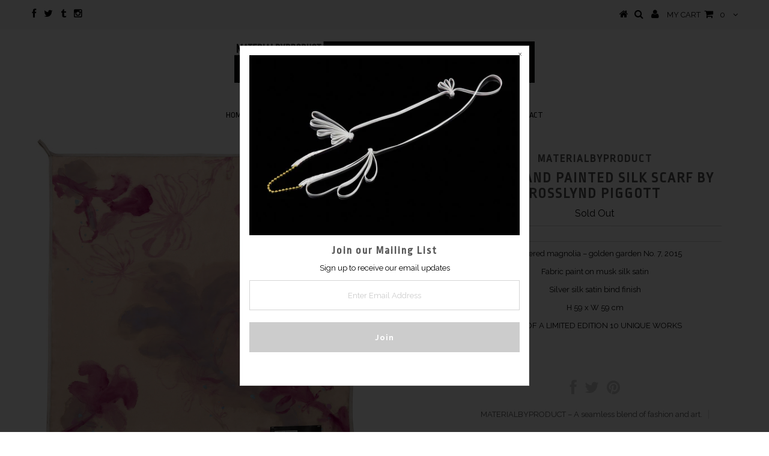

--- FILE ---
content_type: text/html; charset=utf-8
request_url: https://materialbyproduct.myshopify.com/collections/swoonworthy-hand-painted-magnolia-scarves-by-rosslynd-piggot/products/copy-of-no-7-hand-painted-silk-scarf-by-rosslynd-piggott
body_size: 15939
content:
<!DOCTYPE html>
<!--[if lt IE 7 ]><html class="ie ie6" lang="en"> <![endif]-->
<!--[if IE 7 ]><html class="ie ie7" lang="en"> <![endif]-->
<!--[if IE 8 ]><html class="ie ie8" lang="en"> <![endif]-->
<!--[if (gte IE 9)|!(IE)]><!--><html lang="en"> <!--<![endif]-->
<head>


  <meta charset="utf-8" />

  <!-- Basic Page Needs
================================================== -->

  <title>
    NO. 7 HAND PAINTED SILK SCARF BY ROSSLYND PIGGOTT &ndash; MATERIALBYPRODUCT
  </title>
  
  <meta name="description" content="Powdered magnolia – golden garden No. 7, 2015 Fabric paint on musk silk satin Silver silk satin bind finish H 59 x W 59 cm ONE OF A LIMITED EDITION 10 UNIQUE WORKS    " />
  
  <link rel="canonical" href="https://materialbyproduct.myshopify.com/products/copy-of-no-7-hand-painted-silk-scarf-by-rosslynd-piggott" />


  <!-- CSS
================================================== -->

  
    

  
  


  


  

  
    

  
     

  
   


    

  
    

  
       

  
    

  
  

  
  

  
      

  
   

  
     

  
    <link href='//fonts.googleapis.com/css?family=Raleway:400,300,700' rel='stylesheet' type='text/css'>
   


    

  <link href="//materialbyproduct.myshopify.com/cdn/shop/t/2/assets/stylesheet.css?v=172069113744812695331687807234" rel="stylesheet" type="text/css" media="all" />
  <link href="//materialbyproduct.myshopify.com/cdn/shop/t/2/assets/custom.css?v=28160568306944242211457592043" rel="stylesheet" type="text/css" media="all" />
  <link href="//materialbyproduct.myshopify.com/cdn/shop/t/2/assets/font-awesome.css?v=56740405129602268521449019234" rel="stylesheet" type="text/css" media="all" />
  <link href="//materialbyproduct.myshopify.com/cdn/shop/t/2/assets/queries.css?v=94898376212632059741449019243" rel="stylesheet" type="text/css" media="all" />

  <!--[if IE 8 ]><link href="//materialbyproduct.myshopify.com/cdn/shop/t/2/assets/ie8.css?v=22878724412987643431449019243" rel="stylesheet" type="text/css" media="all" /><![endif]-->

  <!--[if IE 7]>
<link href="//materialbyproduct.myshopify.com/cdn/shop/t/2/assets/font-awesome-ie7.css?v=111952797986497000111449019234" rel="stylesheet" type="text/css" media="all" />
<![endif]-->

  <!-- JS
================================================== -->


  <script type="text/javascript" src="//ajax.googleapis.com/ajax/libs/jquery/1.9.1/jquery.min.js"></script>

  <script src="//materialbyproduct.myshopify.com/cdn/shop/t/2/assets/theme.js?v=108521558051818403711449019241" type="text/javascript"></script> 
  <script src="//materialbyproduct.myshopify.com/cdn/shopifycloud/storefront/assets/themes_support/option_selection-b017cd28.js" type="text/javascript"></script>  
  <script src="//materialbyproduct.myshopify.com/cdn/shop/t/2/assets/jquery.cookie.js?v=17828251530371303061449019235" type="text/javascript"></script>
  <script src="//materialbyproduct.myshopify.com/cdn/shop/t/2/assets/handlebars.js?v=145461055731307658311449019235" type="text/javascript"></script>
  <script src="//materialbyproduct.myshopify.com/cdn/shop/t/2/assets/api.js?v=108513540937963795951449019232" type="text/javascript"></script>  
  <script src="//materialbyproduct.myshopify.com/cdn/shop/t/2/assets/select.js?v=120738907725164342901449019237" type="text/javascript"></script>  
  <script src="//materialbyproduct.myshopify.com/cdn/shop/t/2/assets/jquery.easing.1.3.js?v=27577153982462368941449019236" type="text/javascript"></script>
  <script src="//materialbyproduct.myshopify.com/cdn/shop/t/2/assets/jquery.placeholder.js?v=150477182848718828971449019236" type="text/javascript"></script>  
  <script src="//materialbyproduct.myshopify.com/cdn/shop/t/2/assets/modernizr.custom.js?v=45854973270124725641449019236" type="text/javascript"></script>
  <script src="//materialbyproduct.myshopify.com/cdn/shop/t/2/assets/jquery.fancybox.js?v=13380858321439152031449019236" type="text/javascript"></script>
  <script src="//materialbyproduct.myshopify.com/cdn/shop/t/2/assets/jquery.mousewheel-3.0.6.pack.js?v=51647933063221024201449019236" type="text/javascript"></script>  
  <script src="//materialbyproduct.myshopify.com/cdn/shop/t/2/assets/jquery.dlmenu.js?v=175695220458763725611449019236" type="text/javascript"></script>  
  <script src="//materialbyproduct.myshopify.com/cdn/shop/t/2/assets/jquery.flexslider.js?v=105616106368215232771449019236" type="text/javascript"></script>
  <script src="//materialbyproduct.myshopify.com/cdn/shop/t/2/assets/wow.js?v=69792710777446479561449019238" type="text/javascript"></script>

  <script>
    new WOW().init();
  </script>


  
  <script src="//materialbyproduct.myshopify.com/cdn/shop/t/2/assets/jquery.bxslider.js?v=120978460450183920691449019235" type="text/javascript"></script>
  <script src="//materialbyproduct.myshopify.com/cdn/shop/t/2/assets/jquery.elevateZoom-2.5.5.min.js?v=44667287051798421191449019236" type="text/javascript"></script>
  
  


  <!--[if lt IE 9]>
<script src="//html5shim.googlecode.com/svn/trunk/html5.js"></script>
<![endif]-->

  <meta name="viewport" content="width=device-width, initial-scale=1, maximum-scale=1">
  <link href='https://fonts.googleapis.com/css?family=Ropa+Sans' rel='stylesheet' type='text/css'>
  <!-- Favicons
================================================== -->

  <link rel="shortcut icon" href="//materialbyproduct.myshopify.com/cdn/shop/t/2/assets/favicon.png?v=137011994162633340601449193256">

  

  <script>window.performance && window.performance.mark && window.performance.mark('shopify.content_for_header.start');</script><meta id="shopify-digital-wallet" name="shopify-digital-wallet" content="/10807908/digital_wallets/dialog">
<link rel="alternate" type="application/json+oembed" href="https://materialbyproduct.myshopify.com/products/copy-of-no-7-hand-painted-silk-scarf-by-rosslynd-piggott.oembed">
<script async="async" src="/checkouts/internal/preloads.js?locale=en-AU"></script>
<script id="shopify-features" type="application/json">{"accessToken":"f0d856b1c2c063a18089dc995b7f8fe3","betas":["rich-media-storefront-analytics"],"domain":"materialbyproduct.myshopify.com","predictiveSearch":true,"shopId":10807908,"locale":"en"}</script>
<script>var Shopify = Shopify || {};
Shopify.shop = "materialbyproduct.myshopify.com";
Shopify.locale = "en";
Shopify.currency = {"active":"AUD","rate":"1.0"};
Shopify.country = "AU";
Shopify.theme = {"name":"Testament","id":76006273,"schema_name":null,"schema_version":null,"theme_store_id":623,"role":"main"};
Shopify.theme.handle = "null";
Shopify.theme.style = {"id":null,"handle":null};
Shopify.cdnHost = "materialbyproduct.myshopify.com/cdn";
Shopify.routes = Shopify.routes || {};
Shopify.routes.root = "/";</script>
<script type="module">!function(o){(o.Shopify=o.Shopify||{}).modules=!0}(window);</script>
<script>!function(o){function n(){var o=[];function n(){o.push(Array.prototype.slice.apply(arguments))}return n.q=o,n}var t=o.Shopify=o.Shopify||{};t.loadFeatures=n(),t.autoloadFeatures=n()}(window);</script>
<script id="shop-js-analytics" type="application/json">{"pageType":"product"}</script>
<script defer="defer" async type="module" src="//materialbyproduct.myshopify.com/cdn/shopifycloud/shop-js/modules/v2/client.init-shop-cart-sync_WVOgQShq.en.esm.js"></script>
<script defer="defer" async type="module" src="//materialbyproduct.myshopify.com/cdn/shopifycloud/shop-js/modules/v2/chunk.common_C_13GLB1.esm.js"></script>
<script defer="defer" async type="module" src="//materialbyproduct.myshopify.com/cdn/shopifycloud/shop-js/modules/v2/chunk.modal_CLfMGd0m.esm.js"></script>
<script type="module">
  await import("//materialbyproduct.myshopify.com/cdn/shopifycloud/shop-js/modules/v2/client.init-shop-cart-sync_WVOgQShq.en.esm.js");
await import("//materialbyproduct.myshopify.com/cdn/shopifycloud/shop-js/modules/v2/chunk.common_C_13GLB1.esm.js");
await import("//materialbyproduct.myshopify.com/cdn/shopifycloud/shop-js/modules/v2/chunk.modal_CLfMGd0m.esm.js");

  window.Shopify.SignInWithShop?.initShopCartSync?.({"fedCMEnabled":true,"windoidEnabled":true});

</script>
<script id="__st">var __st={"a":10807908,"offset":39600,"reqid":"10dfb635-1c62-41a0-8402-090ed613e7f8-1769532057","pageurl":"materialbyproduct.myshopify.com\/collections\/swoonworthy-hand-painted-magnolia-scarves-by-rosslynd-piggot\/products\/copy-of-no-7-hand-painted-silk-scarf-by-rosslynd-piggott","u":"e96769ace7aa","p":"product","rtyp":"product","rid":5490857217};</script>
<script>window.ShopifyPaypalV4VisibilityTracking = true;</script>
<script id="captcha-bootstrap">!function(){'use strict';const t='contact',e='account',n='new_comment',o=[[t,t],['blogs',n],['comments',n],[t,'customer']],c=[[e,'customer_login'],[e,'guest_login'],[e,'recover_customer_password'],[e,'create_customer']],r=t=>t.map((([t,e])=>`form[action*='/${t}']:not([data-nocaptcha='true']) input[name='form_type'][value='${e}']`)).join(','),a=t=>()=>t?[...document.querySelectorAll(t)].map((t=>t.form)):[];function s(){const t=[...o],e=r(t);return a(e)}const i='password',u='form_key',d=['recaptcha-v3-token','g-recaptcha-response','h-captcha-response',i],f=()=>{try{return window.sessionStorage}catch{return}},m='__shopify_v',_=t=>t.elements[u];function p(t,e,n=!1){try{const o=window.sessionStorage,c=JSON.parse(o.getItem(e)),{data:r}=function(t){const{data:e,action:n}=t;return t[m]||n?{data:e,action:n}:{data:t,action:n}}(c);for(const[e,n]of Object.entries(r))t.elements[e]&&(t.elements[e].value=n);n&&o.removeItem(e)}catch(o){console.error('form repopulation failed',{error:o})}}const l='form_type',E='cptcha';function T(t){t.dataset[E]=!0}const w=window,h=w.document,L='Shopify',v='ce_forms',y='captcha';let A=!1;((t,e)=>{const n=(g='f06e6c50-85a8-45c8-87d0-21a2b65856fe',I='https://cdn.shopify.com/shopifycloud/storefront-forms-hcaptcha/ce_storefront_forms_captcha_hcaptcha.v1.5.2.iife.js',D={infoText:'Protected by hCaptcha',privacyText:'Privacy',termsText:'Terms'},(t,e,n)=>{const o=w[L][v],c=o.bindForm;if(c)return c(t,g,e,D).then(n);var r;o.q.push([[t,g,e,D],n]),r=I,A||(h.body.append(Object.assign(h.createElement('script'),{id:'captcha-provider',async:!0,src:r})),A=!0)});var g,I,D;w[L]=w[L]||{},w[L][v]=w[L][v]||{},w[L][v].q=[],w[L][y]=w[L][y]||{},w[L][y].protect=function(t,e){n(t,void 0,e),T(t)},Object.freeze(w[L][y]),function(t,e,n,w,h,L){const[v,y,A,g]=function(t,e,n){const i=e?o:[],u=t?c:[],d=[...i,...u],f=r(d),m=r(i),_=r(d.filter((([t,e])=>n.includes(e))));return[a(f),a(m),a(_),s()]}(w,h,L),I=t=>{const e=t.target;return e instanceof HTMLFormElement?e:e&&e.form},D=t=>v().includes(t);t.addEventListener('submit',(t=>{const e=I(t);if(!e)return;const n=D(e)&&!e.dataset.hcaptchaBound&&!e.dataset.recaptchaBound,o=_(e),c=g().includes(e)&&(!o||!o.value);(n||c)&&t.preventDefault(),c&&!n&&(function(t){try{if(!f())return;!function(t){const e=f();if(!e)return;const n=_(t);if(!n)return;const o=n.value;o&&e.removeItem(o)}(t);const e=Array.from(Array(32),(()=>Math.random().toString(36)[2])).join('');!function(t,e){_(t)||t.append(Object.assign(document.createElement('input'),{type:'hidden',name:u})),t.elements[u].value=e}(t,e),function(t,e){const n=f();if(!n)return;const o=[...t.querySelectorAll(`input[type='${i}']`)].map((({name:t})=>t)),c=[...d,...o],r={};for(const[a,s]of new FormData(t).entries())c.includes(a)||(r[a]=s);n.setItem(e,JSON.stringify({[m]:1,action:t.action,data:r}))}(t,e)}catch(e){console.error('failed to persist form',e)}}(e),e.submit())}));const S=(t,e)=>{t&&!t.dataset[E]&&(n(t,e.some((e=>e===t))),T(t))};for(const o of['focusin','change'])t.addEventListener(o,(t=>{const e=I(t);D(e)&&S(e,y())}));const B=e.get('form_key'),M=e.get(l),P=B&&M;t.addEventListener('DOMContentLoaded',(()=>{const t=y();if(P)for(const e of t)e.elements[l].value===M&&p(e,B);[...new Set([...A(),...v().filter((t=>'true'===t.dataset.shopifyCaptcha))])].forEach((e=>S(e,t)))}))}(h,new URLSearchParams(w.location.search),n,t,e,['guest_login'])})(!0,!0)}();</script>
<script integrity="sha256-4kQ18oKyAcykRKYeNunJcIwy7WH5gtpwJnB7kiuLZ1E=" data-source-attribution="shopify.loadfeatures" defer="defer" src="//materialbyproduct.myshopify.com/cdn/shopifycloud/storefront/assets/storefront/load_feature-a0a9edcb.js" crossorigin="anonymous"></script>
<script data-source-attribution="shopify.dynamic_checkout.dynamic.init">var Shopify=Shopify||{};Shopify.PaymentButton=Shopify.PaymentButton||{isStorefrontPortableWallets:!0,init:function(){window.Shopify.PaymentButton.init=function(){};var t=document.createElement("script");t.src="https://materialbyproduct.myshopify.com/cdn/shopifycloud/portable-wallets/latest/portable-wallets.en.js",t.type="module",document.head.appendChild(t)}};
</script>
<script data-source-attribution="shopify.dynamic_checkout.buyer_consent">
  function portableWalletsHideBuyerConsent(e){var t=document.getElementById("shopify-buyer-consent"),n=document.getElementById("shopify-subscription-policy-button");t&&n&&(t.classList.add("hidden"),t.setAttribute("aria-hidden","true"),n.removeEventListener("click",e))}function portableWalletsShowBuyerConsent(e){var t=document.getElementById("shopify-buyer-consent"),n=document.getElementById("shopify-subscription-policy-button");t&&n&&(t.classList.remove("hidden"),t.removeAttribute("aria-hidden"),n.addEventListener("click",e))}window.Shopify?.PaymentButton&&(window.Shopify.PaymentButton.hideBuyerConsent=portableWalletsHideBuyerConsent,window.Shopify.PaymentButton.showBuyerConsent=portableWalletsShowBuyerConsent);
</script>
<script data-source-attribution="shopify.dynamic_checkout.cart.bootstrap">document.addEventListener("DOMContentLoaded",(function(){function t(){return document.querySelector("shopify-accelerated-checkout-cart, shopify-accelerated-checkout")}if(t())Shopify.PaymentButton.init();else{new MutationObserver((function(e,n){t()&&(Shopify.PaymentButton.init(),n.disconnect())})).observe(document.body,{childList:!0,subtree:!0})}}));
</script>

<script>window.performance && window.performance.mark && window.performance.mark('shopify.content_for_header.end');</script>


  
  <script type="text/javascript">
    if($(window).width() > 500){
      // Fancybox Join our mailing list popup
      $(document).ready(function(){

        var check_cookie = $.cookie('mailing_list_delay_popup');
        if(check_cookie == null){
          $.cookie('mailing_list_delay_popup', 'expires_seven_days', { expires: 7 });
          //fire your fancybox here
          setTimeout(function(){
            $.fancybox({
              href: "#subscribe_popup"
            });
          }, 3000);
        }
      }); 
    };

  </script>  
  

  <script type="text/javascript">
    $(window).load(function() {  
      $('.prod-image').matchHeight();

    });
  </script> 

  <link rel="next" href="/next"/>
  <link rel="prev" href="/prev"/>

<link href="https://monorail-edge.shopifysvc.com" rel="dns-prefetch">
<script>(function(){if ("sendBeacon" in navigator && "performance" in window) {try {var session_token_from_headers = performance.getEntriesByType('navigation')[0].serverTiming.find(x => x.name == '_s').description;} catch {var session_token_from_headers = undefined;}var session_cookie_matches = document.cookie.match(/_shopify_s=([^;]*)/);var session_token_from_cookie = session_cookie_matches && session_cookie_matches.length === 2 ? session_cookie_matches[1] : "";var session_token = session_token_from_headers || session_token_from_cookie || "";function handle_abandonment_event(e) {var entries = performance.getEntries().filter(function(entry) {return /monorail-edge.shopifysvc.com/.test(entry.name);});if (!window.abandonment_tracked && entries.length === 0) {window.abandonment_tracked = true;var currentMs = Date.now();var navigation_start = performance.timing.navigationStart;var payload = {shop_id: 10807908,url: window.location.href,navigation_start,duration: currentMs - navigation_start,session_token,page_type: "product"};window.navigator.sendBeacon("https://monorail-edge.shopifysvc.com/v1/produce", JSON.stringify({schema_id: "online_store_buyer_site_abandonment/1.1",payload: payload,metadata: {event_created_at_ms: currentMs,event_sent_at_ms: currentMs}}));}}window.addEventListener('pagehide', handle_abandonment_event);}}());</script>
<script id="web-pixels-manager-setup">(function e(e,d,r,n,o){if(void 0===o&&(o={}),!Boolean(null===(a=null===(i=window.Shopify)||void 0===i?void 0:i.analytics)||void 0===a?void 0:a.replayQueue)){var i,a;window.Shopify=window.Shopify||{};var t=window.Shopify;t.analytics=t.analytics||{};var s=t.analytics;s.replayQueue=[],s.publish=function(e,d,r){return s.replayQueue.push([e,d,r]),!0};try{self.performance.mark("wpm:start")}catch(e){}var l=function(){var e={modern:/Edge?\/(1{2}[4-9]|1[2-9]\d|[2-9]\d{2}|\d{4,})\.\d+(\.\d+|)|Firefox\/(1{2}[4-9]|1[2-9]\d|[2-9]\d{2}|\d{4,})\.\d+(\.\d+|)|Chrom(ium|e)\/(9{2}|\d{3,})\.\d+(\.\d+|)|(Maci|X1{2}).+ Version\/(15\.\d+|(1[6-9]|[2-9]\d|\d{3,})\.\d+)([,.]\d+|)( \(\w+\)|)( Mobile\/\w+|) Safari\/|Chrome.+OPR\/(9{2}|\d{3,})\.\d+\.\d+|(CPU[ +]OS|iPhone[ +]OS|CPU[ +]iPhone|CPU IPhone OS|CPU iPad OS)[ +]+(15[._]\d+|(1[6-9]|[2-9]\d|\d{3,})[._]\d+)([._]\d+|)|Android:?[ /-](13[3-9]|1[4-9]\d|[2-9]\d{2}|\d{4,})(\.\d+|)(\.\d+|)|Android.+Firefox\/(13[5-9]|1[4-9]\d|[2-9]\d{2}|\d{4,})\.\d+(\.\d+|)|Android.+Chrom(ium|e)\/(13[3-9]|1[4-9]\d|[2-9]\d{2}|\d{4,})\.\d+(\.\d+|)|SamsungBrowser\/([2-9]\d|\d{3,})\.\d+/,legacy:/Edge?\/(1[6-9]|[2-9]\d|\d{3,})\.\d+(\.\d+|)|Firefox\/(5[4-9]|[6-9]\d|\d{3,})\.\d+(\.\d+|)|Chrom(ium|e)\/(5[1-9]|[6-9]\d|\d{3,})\.\d+(\.\d+|)([\d.]+$|.*Safari\/(?![\d.]+ Edge\/[\d.]+$))|(Maci|X1{2}).+ Version\/(10\.\d+|(1[1-9]|[2-9]\d|\d{3,})\.\d+)([,.]\d+|)( \(\w+\)|)( Mobile\/\w+|) Safari\/|Chrome.+OPR\/(3[89]|[4-9]\d|\d{3,})\.\d+\.\d+|(CPU[ +]OS|iPhone[ +]OS|CPU[ +]iPhone|CPU IPhone OS|CPU iPad OS)[ +]+(10[._]\d+|(1[1-9]|[2-9]\d|\d{3,})[._]\d+)([._]\d+|)|Android:?[ /-](13[3-9]|1[4-9]\d|[2-9]\d{2}|\d{4,})(\.\d+|)(\.\d+|)|Mobile Safari.+OPR\/([89]\d|\d{3,})\.\d+\.\d+|Android.+Firefox\/(13[5-9]|1[4-9]\d|[2-9]\d{2}|\d{4,})\.\d+(\.\d+|)|Android.+Chrom(ium|e)\/(13[3-9]|1[4-9]\d|[2-9]\d{2}|\d{4,})\.\d+(\.\d+|)|Android.+(UC? ?Browser|UCWEB|U3)[ /]?(15\.([5-9]|\d{2,})|(1[6-9]|[2-9]\d|\d{3,})\.\d+)\.\d+|SamsungBrowser\/(5\.\d+|([6-9]|\d{2,})\.\d+)|Android.+MQ{2}Browser\/(14(\.(9|\d{2,})|)|(1[5-9]|[2-9]\d|\d{3,})(\.\d+|))(\.\d+|)|K[Aa][Ii]OS\/(3\.\d+|([4-9]|\d{2,})\.\d+)(\.\d+|)/},d=e.modern,r=e.legacy,n=navigator.userAgent;return n.match(d)?"modern":n.match(r)?"legacy":"unknown"}(),u="modern"===l?"modern":"legacy",c=(null!=n?n:{modern:"",legacy:""})[u],f=function(e){return[e.baseUrl,"/wpm","/b",e.hashVersion,"modern"===e.buildTarget?"m":"l",".js"].join("")}({baseUrl:d,hashVersion:r,buildTarget:u}),m=function(e){var d=e.version,r=e.bundleTarget,n=e.surface,o=e.pageUrl,i=e.monorailEndpoint;return{emit:function(e){var a=e.status,t=e.errorMsg,s=(new Date).getTime(),l=JSON.stringify({metadata:{event_sent_at_ms:s},events:[{schema_id:"web_pixels_manager_load/3.1",payload:{version:d,bundle_target:r,page_url:o,status:a,surface:n,error_msg:t},metadata:{event_created_at_ms:s}}]});if(!i)return console&&console.warn&&console.warn("[Web Pixels Manager] No Monorail endpoint provided, skipping logging."),!1;try{return self.navigator.sendBeacon.bind(self.navigator)(i,l)}catch(e){}var u=new XMLHttpRequest;try{return u.open("POST",i,!0),u.setRequestHeader("Content-Type","text/plain"),u.send(l),!0}catch(e){return console&&console.warn&&console.warn("[Web Pixels Manager] Got an unhandled error while logging to Monorail."),!1}}}}({version:r,bundleTarget:l,surface:e.surface,pageUrl:self.location.href,monorailEndpoint:e.monorailEndpoint});try{o.browserTarget=l,function(e){var d=e.src,r=e.async,n=void 0===r||r,o=e.onload,i=e.onerror,a=e.sri,t=e.scriptDataAttributes,s=void 0===t?{}:t,l=document.createElement("script"),u=document.querySelector("head"),c=document.querySelector("body");if(l.async=n,l.src=d,a&&(l.integrity=a,l.crossOrigin="anonymous"),s)for(var f in s)if(Object.prototype.hasOwnProperty.call(s,f))try{l.dataset[f]=s[f]}catch(e){}if(o&&l.addEventListener("load",o),i&&l.addEventListener("error",i),u)u.appendChild(l);else{if(!c)throw new Error("Did not find a head or body element to append the script");c.appendChild(l)}}({src:f,async:!0,onload:function(){if(!function(){var e,d;return Boolean(null===(d=null===(e=window.Shopify)||void 0===e?void 0:e.analytics)||void 0===d?void 0:d.initialized)}()){var d=window.webPixelsManager.init(e)||void 0;if(d){var r=window.Shopify.analytics;r.replayQueue.forEach((function(e){var r=e[0],n=e[1],o=e[2];d.publishCustomEvent(r,n,o)})),r.replayQueue=[],r.publish=d.publishCustomEvent,r.visitor=d.visitor,r.initialized=!0}}},onerror:function(){return m.emit({status:"failed",errorMsg:"".concat(f," has failed to load")})},sri:function(e){var d=/^sha384-[A-Za-z0-9+/=]+$/;return"string"==typeof e&&d.test(e)}(c)?c:"",scriptDataAttributes:o}),m.emit({status:"loading"})}catch(e){m.emit({status:"failed",errorMsg:(null==e?void 0:e.message)||"Unknown error"})}}})({shopId: 10807908,storefrontBaseUrl: "https://materialbyproduct.myshopify.com",extensionsBaseUrl: "https://extensions.shopifycdn.com/cdn/shopifycloud/web-pixels-manager",monorailEndpoint: "https://monorail-edge.shopifysvc.com/unstable/produce_batch",surface: "storefront-renderer",enabledBetaFlags: ["2dca8a86"],webPixelsConfigList: [{"id":"shopify-app-pixel","configuration":"{}","eventPayloadVersion":"v1","runtimeContext":"STRICT","scriptVersion":"0450","apiClientId":"shopify-pixel","type":"APP","privacyPurposes":["ANALYTICS","MARKETING"]},{"id":"shopify-custom-pixel","eventPayloadVersion":"v1","runtimeContext":"LAX","scriptVersion":"0450","apiClientId":"shopify-pixel","type":"CUSTOM","privacyPurposes":["ANALYTICS","MARKETING"]}],isMerchantRequest: false,initData: {"shop":{"name":"MATERIALBYPRODUCT","paymentSettings":{"currencyCode":"AUD"},"myshopifyDomain":"materialbyproduct.myshopify.com","countryCode":"AU","storefrontUrl":"https:\/\/materialbyproduct.myshopify.com"},"customer":null,"cart":null,"checkout":null,"productVariants":[{"price":{"amount":780.0,"currencyCode":"AUD"},"product":{"title":"NO. 7 HAND PAINTED SILK SCARF BY ROSSLYND PIGGOTT","vendor":"MATERIALBYPRODUCT","id":"5490857217","untranslatedTitle":"NO. 7 HAND PAINTED SILK SCARF BY ROSSLYND PIGGOTT","url":"\/products\/copy-of-no-7-hand-painted-silk-scarf-by-rosslynd-piggott","type":"Scarf"},"id":"16830915137","image":{"src":"\/\/materialbyproduct.myshopify.com\/cdn\/shop\/products\/MBP_MAGNOLIA_7.jpg?v=1458553419"},"sku":"MAG.AC.SC.S.HP.NO7","title":"Default Title","untranslatedTitle":"Default Title"}],"purchasingCompany":null},},"https://materialbyproduct.myshopify.com/cdn","fcfee988w5aeb613cpc8e4bc33m6693e112",{"modern":"","legacy":""},{"shopId":"10807908","storefrontBaseUrl":"https:\/\/materialbyproduct.myshopify.com","extensionBaseUrl":"https:\/\/extensions.shopifycdn.com\/cdn\/shopifycloud\/web-pixels-manager","surface":"storefront-renderer","enabledBetaFlags":"[\"2dca8a86\"]","isMerchantRequest":"false","hashVersion":"fcfee988w5aeb613cpc8e4bc33m6693e112","publish":"custom","events":"[[\"page_viewed\",{}],[\"product_viewed\",{\"productVariant\":{\"price\":{\"amount\":780.0,\"currencyCode\":\"AUD\"},\"product\":{\"title\":\"NO. 7 HAND PAINTED SILK SCARF BY ROSSLYND PIGGOTT\",\"vendor\":\"MATERIALBYPRODUCT\",\"id\":\"5490857217\",\"untranslatedTitle\":\"NO. 7 HAND PAINTED SILK SCARF BY ROSSLYND PIGGOTT\",\"url\":\"\/products\/copy-of-no-7-hand-painted-silk-scarf-by-rosslynd-piggott\",\"type\":\"Scarf\"},\"id\":\"16830915137\",\"image\":{\"src\":\"\/\/materialbyproduct.myshopify.com\/cdn\/shop\/products\/MBP_MAGNOLIA_7.jpg?v=1458553419\"},\"sku\":\"MAG.AC.SC.S.HP.NO7\",\"title\":\"Default Title\",\"untranslatedTitle\":\"Default Title\"}}]]"});</script><script>
  window.ShopifyAnalytics = window.ShopifyAnalytics || {};
  window.ShopifyAnalytics.meta = window.ShopifyAnalytics.meta || {};
  window.ShopifyAnalytics.meta.currency = 'AUD';
  var meta = {"product":{"id":5490857217,"gid":"gid:\/\/shopify\/Product\/5490857217","vendor":"MATERIALBYPRODUCT","type":"Scarf","handle":"copy-of-no-7-hand-painted-silk-scarf-by-rosslynd-piggott","variants":[{"id":16830915137,"price":78000,"name":"NO. 7 HAND PAINTED SILK SCARF BY ROSSLYND PIGGOTT","public_title":null,"sku":"MAG.AC.SC.S.HP.NO7"}],"remote":false},"page":{"pageType":"product","resourceType":"product","resourceId":5490857217,"requestId":"10dfb635-1c62-41a0-8402-090ed613e7f8-1769532057"}};
  for (var attr in meta) {
    window.ShopifyAnalytics.meta[attr] = meta[attr];
  }
</script>
<script class="analytics">
  (function () {
    var customDocumentWrite = function(content) {
      var jquery = null;

      if (window.jQuery) {
        jquery = window.jQuery;
      } else if (window.Checkout && window.Checkout.$) {
        jquery = window.Checkout.$;
      }

      if (jquery) {
        jquery('body').append(content);
      }
    };

    var hasLoggedConversion = function(token) {
      if (token) {
        return document.cookie.indexOf('loggedConversion=' + token) !== -1;
      }
      return false;
    }

    var setCookieIfConversion = function(token) {
      if (token) {
        var twoMonthsFromNow = new Date(Date.now());
        twoMonthsFromNow.setMonth(twoMonthsFromNow.getMonth() + 2);

        document.cookie = 'loggedConversion=' + token + '; expires=' + twoMonthsFromNow;
      }
    }

    var trekkie = window.ShopifyAnalytics.lib = window.trekkie = window.trekkie || [];
    if (trekkie.integrations) {
      return;
    }
    trekkie.methods = [
      'identify',
      'page',
      'ready',
      'track',
      'trackForm',
      'trackLink'
    ];
    trekkie.factory = function(method) {
      return function() {
        var args = Array.prototype.slice.call(arguments);
        args.unshift(method);
        trekkie.push(args);
        return trekkie;
      };
    };
    for (var i = 0; i < trekkie.methods.length; i++) {
      var key = trekkie.methods[i];
      trekkie[key] = trekkie.factory(key);
    }
    trekkie.load = function(config) {
      trekkie.config = config || {};
      trekkie.config.initialDocumentCookie = document.cookie;
      var first = document.getElementsByTagName('script')[0];
      var script = document.createElement('script');
      script.type = 'text/javascript';
      script.onerror = function(e) {
        var scriptFallback = document.createElement('script');
        scriptFallback.type = 'text/javascript';
        scriptFallback.onerror = function(error) {
                var Monorail = {
      produce: function produce(monorailDomain, schemaId, payload) {
        var currentMs = new Date().getTime();
        var event = {
          schema_id: schemaId,
          payload: payload,
          metadata: {
            event_created_at_ms: currentMs,
            event_sent_at_ms: currentMs
          }
        };
        return Monorail.sendRequest("https://" + monorailDomain + "/v1/produce", JSON.stringify(event));
      },
      sendRequest: function sendRequest(endpointUrl, payload) {
        // Try the sendBeacon API
        if (window && window.navigator && typeof window.navigator.sendBeacon === 'function' && typeof window.Blob === 'function' && !Monorail.isIos12()) {
          var blobData = new window.Blob([payload], {
            type: 'text/plain'
          });

          if (window.navigator.sendBeacon(endpointUrl, blobData)) {
            return true;
          } // sendBeacon was not successful

        } // XHR beacon

        var xhr = new XMLHttpRequest();

        try {
          xhr.open('POST', endpointUrl);
          xhr.setRequestHeader('Content-Type', 'text/plain');
          xhr.send(payload);
        } catch (e) {
          console.log(e);
        }

        return false;
      },
      isIos12: function isIos12() {
        return window.navigator.userAgent.lastIndexOf('iPhone; CPU iPhone OS 12_') !== -1 || window.navigator.userAgent.lastIndexOf('iPad; CPU OS 12_') !== -1;
      }
    };
    Monorail.produce('monorail-edge.shopifysvc.com',
      'trekkie_storefront_load_errors/1.1',
      {shop_id: 10807908,
      theme_id: 76006273,
      app_name: "storefront",
      context_url: window.location.href,
      source_url: "//materialbyproduct.myshopify.com/cdn/s/trekkie.storefront.a804e9514e4efded663580eddd6991fcc12b5451.min.js"});

        };
        scriptFallback.async = true;
        scriptFallback.src = '//materialbyproduct.myshopify.com/cdn/s/trekkie.storefront.a804e9514e4efded663580eddd6991fcc12b5451.min.js';
        first.parentNode.insertBefore(scriptFallback, first);
      };
      script.async = true;
      script.src = '//materialbyproduct.myshopify.com/cdn/s/trekkie.storefront.a804e9514e4efded663580eddd6991fcc12b5451.min.js';
      first.parentNode.insertBefore(script, first);
    };
    trekkie.load(
      {"Trekkie":{"appName":"storefront","development":false,"defaultAttributes":{"shopId":10807908,"isMerchantRequest":null,"themeId":76006273,"themeCityHash":"14208148000628253229","contentLanguage":"en","currency":"AUD","eventMetadataId":"e1fd7730-843e-41ec-bc40-99d7616a8e4b"},"isServerSideCookieWritingEnabled":true,"monorailRegion":"shop_domain","enabledBetaFlags":["65f19447"]},"Session Attribution":{},"S2S":{"facebookCapiEnabled":false,"source":"trekkie-storefront-renderer","apiClientId":580111}}
    );

    var loaded = false;
    trekkie.ready(function() {
      if (loaded) return;
      loaded = true;

      window.ShopifyAnalytics.lib = window.trekkie;

      var originalDocumentWrite = document.write;
      document.write = customDocumentWrite;
      try { window.ShopifyAnalytics.merchantGoogleAnalytics.call(this); } catch(error) {};
      document.write = originalDocumentWrite;

      window.ShopifyAnalytics.lib.page(null,{"pageType":"product","resourceType":"product","resourceId":5490857217,"requestId":"10dfb635-1c62-41a0-8402-090ed613e7f8-1769532057","shopifyEmitted":true});

      var match = window.location.pathname.match(/checkouts\/(.+)\/(thank_you|post_purchase)/)
      var token = match? match[1]: undefined;
      if (!hasLoggedConversion(token)) {
        setCookieIfConversion(token);
        window.ShopifyAnalytics.lib.track("Viewed Product",{"currency":"AUD","variantId":16830915137,"productId":5490857217,"productGid":"gid:\/\/shopify\/Product\/5490857217","name":"NO. 7 HAND PAINTED SILK SCARF BY ROSSLYND PIGGOTT","price":"780.00","sku":"MAG.AC.SC.S.HP.NO7","brand":"MATERIALBYPRODUCT","variant":null,"category":"Scarf","nonInteraction":true,"remote":false},undefined,undefined,{"shopifyEmitted":true});
      window.ShopifyAnalytics.lib.track("monorail:\/\/trekkie_storefront_viewed_product\/1.1",{"currency":"AUD","variantId":16830915137,"productId":5490857217,"productGid":"gid:\/\/shopify\/Product\/5490857217","name":"NO. 7 HAND PAINTED SILK SCARF BY ROSSLYND PIGGOTT","price":"780.00","sku":"MAG.AC.SC.S.HP.NO7","brand":"MATERIALBYPRODUCT","variant":null,"category":"Scarf","nonInteraction":true,"remote":false,"referer":"https:\/\/materialbyproduct.myshopify.com\/collections\/swoonworthy-hand-painted-magnolia-scarves-by-rosslynd-piggot\/products\/copy-of-no-7-hand-painted-silk-scarf-by-rosslynd-piggott"});
      }
    });


        var eventsListenerScript = document.createElement('script');
        eventsListenerScript.async = true;
        eventsListenerScript.src = "//materialbyproduct.myshopify.com/cdn/shopifycloud/storefront/assets/shop_events_listener-3da45d37.js";
        document.getElementsByTagName('head')[0].appendChild(eventsListenerScript);

})();</script>
<script
  defer
  src="https://materialbyproduct.myshopify.com/cdn/shopifycloud/perf-kit/shopify-perf-kit-3.0.4.min.js"
  data-application="storefront-renderer"
  data-shop-id="10807908"
  data-render-region="gcp-us-east1"
  data-page-type="product"
  data-theme-instance-id="76006273"
  data-theme-name=""
  data-theme-version=""
  data-monorail-region="shop_domain"
  data-resource-timing-sampling-rate="10"
  data-shs="true"
  data-shs-beacon="true"
  data-shs-export-with-fetch="true"
  data-shs-logs-sample-rate="1"
  data-shs-beacon-endpoint="https://materialbyproduct.myshopify.com/api/collect"
></script>
</head>


<body class="gridlock  product">

  <div id="dl-menu" class="dl-menuwrapper">
    <button class="dl-trigger"><i class="icon-align-justify"></i></button>
    <ul class="dl-menu">

      
      <li >
        <a href="/" title="">Home</a>
        
        
      </li>
      
      <li >
        <a href="/pages/about-us" title="">About Us</a>
        
        
      </li>
      
      <li >
        <a href="/collections" title="">Collections</a>
        
        
      </li>
      
      <li >
        <a href="/collections/all" title="">Products</a>
        
        
      </li>
      
      <li >
        <a href="/blogs/news" title="">Blog</a>
        
        
      </li>
      
      <li >
        <a href="/pages/contact" title="">Contact</a>
        
        
      </li>
      
    </ul>
  </div><!-- /dl-menuwrapper -->  

  <script>
    $(function() {
      $( '#dl-menu' ).dlmenu({
        animationClasses : { classin : 'dl-animate-in-2', classout : 'dl-animate-out-2' }
      });
    });
  </script>  

  <div class="page-wrap">

    <header>
      <div class="row">

        <ul id="social-icons" class="desktop-4 tablet-6 mobile-hide">
          <li><a href="https://www.facebook.com/pages/Materialbyproduct/407656062652756" target="_blank"><i class="icon-facebook icon-2x"></i></a></li>
          <li><a href="https://twitter.com/MATERIALBYPROD" target="_blank"><i class="icon-twitter icon-2x"></i></a></li>
          
          <li><a href="http://materialbyproduct.tumblr.com/" target="_blank"><i class="icon-tumblr icon-2x"></i></a></li>
          
          
          <li><a href="//instagram.com/materialbyproduct" target="_blank"><i class="icon-instagram icon-2x"></i></a></li>
          
        </ul>

        
        <div id="hello" class="desktop-4 tablet-6 mobile-3">
          <p></p>
        </div>
                

        <ul id="cart" class="desktop-4  tablet-6 mobile-3">

          <li><a href="https://materialbyproduct.myshopify.com"><i class="icon-home icon-2x"></i></a>
          <li class="seeks"><a id="inline" href="#search_popup" class="open_popup"><i class="icon-search icon-2x"></i></a></li>
          <li class="seeks-mobile"><a href="/search"><i class="icon-search icon-2x"></i></a></li>
          
          
          <li class="cust"><a href="/account/login"><i class="icon-user icon-2x"></i></a></li>
          
          
          
          <li class="cart-overview"><a href="/cart">MY CART&nbsp; <i class="icon-shopping-cart icon-2x"></i>&nbsp; <span id="item_count">0</span></a>
            <div id="crt">
              
<p class="empty-cart">
Your cart is currently empty.
</p>

              
            </div>
          </li>         

        </ul>        

      </div>   
    </header>

    <div class="row">
      <div id="logo" class="desktop-12 tablet-6 mobile-3">       
        
        <a href="/"><img src="//materialbyproduct.myshopify.com/cdn/shop/t/2/assets/logo.png?v=37418856197684963651449123146" alt="MATERIALBYPRODUCT" style="border: 0;"/></a>
                   
      </div> 
    </div>

    <div class="clear"></div>

    <nav>
      <ul id="main-nav" role="navigation"  class="row"> 
        
        
 



<li><a href="/" title="">Home</a></li>

        
        
 



<li><a href="/pages/about-us" title="">About Us</a></li>

        
        
 



<li><a href="/collections" title="">Collections</a></li>

        
        
 



<li><a href="/collections/all" title="">Products</a></li>

        
        
 



<li><a href="/blogs/news" title="">Blog</a></li>

        
        
 



<li><a href="/pages/contact" title="">Contact</a></li>

        
      </ul>
    </nav>

    <div class="clear"></div>


    
    <div id="content" class="row">	
      
      	
      
      <div itemscope itemtype="http://schema.org/Product" id="product-5490857217">

  <meta itemprop="url" content="https://materialbyproduct.myshopify.com/products/copy-of-no-7-hand-painted-silk-scarf-by-rosslynd-piggott">
  <meta itemprop="image" content="//materialbyproduct.myshopify.com/cdn/shop/products/MBP_MAGNOLIA_7_grande.jpg?v=1458553419">
  
<!-- For Mobile -->
  <div id="mobile-product" class="mobile-3">
    <div class="mobile-gallery">
      <ul class="slides"> 
        
        
        <li data-thumb="//materialbyproduct.myshopify.com/cdn/shop/products/MBP_MAGNOLIA_7_small.jpg?v=1458553419" data-image-id="10167305793"><img data-image-id="10167305793" src="//materialbyproduct.myshopify.com/cdn/shop/products/MBP_MAGNOLIA_7_grande.jpg?v=1458553419" alt="NO. 7 HAND PAINTED SILK SCARF BY ROSSLYND PIGGOTT"></li>
        
      </ul>
    </div>  
  </div>    

  <!-- For Desktop -->

  <div id="product-photos" class="desktop-7 tablet-3 mobile-3">


    

    <div class="bigimage desktop-10 tablet-5">
      <img id="5490857217" src="//materialbyproduct.myshopify.com/cdn/shop/products/MBP_MAGNOLIA_7_1024x1024.jpg?v=1458553419" data-image-id="" data-zoom-image="//materialbyproduct.myshopify.com/cdn/shop/products/MBP_MAGNOLIA_7.jpg?v=1458553419" alt='' title="NO. 7 HAND PAINTED SILK SCARF BY ROSSLYND PIGGOTT"/>
    </div>

    <div id="5490857217-gallery" class="desktop-2 tablet-1">	
      <div class="thumbnail-slider">
        
        <div class="slide">
          <a href="#" data-image="//materialbyproduct.myshopify.com/cdn/shop/products/MBP_MAGNOLIA_7_1024x1024.jpg?v=1458553419" data-image-id="10167305793" data-zoom-image="//materialbyproduct.myshopify.com/cdn/shop/products/MBP_MAGNOLIA_7.jpg?v=1458553419">
            <img class="thumbnail" src="//materialbyproduct.myshopify.com/cdn/shop/products/MBP_MAGNOLIA_7_compact.jpg?v=1458553419" data-image-id="10167305793" alt="NO. 7 HAND PAINTED SILK SCARF BY ROSSLYND PIGGOTT" data-image-id="10167305793" />
          </a>
        </div>
         
      </div>
    </div>
  </div>



  <script type="text/javascript">
    $(document).ready(function () {

     $('.mobile-gallery').flexslider({
      animation: "fade",
      controlNav: false,
      slideshow: false,
      directionNav: true,
      controlNav: "thumbnails"
    });   

      $('.thumbnail-slider').bxSlider({
        mode: 'vertical',
        minSlides: 3,
        slideMargin: 10,
        infiniteLoop: false,
        pager: false,
        prevText: "",
        nextText: "",
        hideControlOnEnd: true
      });    

      //initiate the plugin and pass the id of the div containing gallery images
      $("#5490857217").elevateZoom({
        gallery:'5490857217-gallery',
        cursor: 'pointer', 
        galleryActiveClass: 'active', 
        borderColour: '#eee', 
        borderSize: '1' 
        }); 

      //pass the images to Fancybox
      $("#5490857217").bind("click", function(e) {  
        var ez =   $('#5490857217').data('elevateZoom');	
        $.fancybox(ez.getGalleryList());
      return false;
    });	  

    }); 
  </script>



  <div id="product-right" class="desktop-5 tablet-3 mobile-3">
    <div id="product-description">
      <h3>MATERIALBYPRODUCT</h3>
      <h1 itemprop="name">NO. 7 HAND PAINTED SILK SCARF BY ROSSLYND PIGGOTT</h1>
            
	  <div itemprop="offers" itemscope itemtype="http://schema.org/Offer">
      <p id="product-price">
        
        <span class="product-price" itemprop="price">Sold Out</span>
        
      </p> 
        
        <meta itemprop="priceCurrency" content="AUD">
        <link itemprop="availability" href="http://schema.org/OutOfStock">

      <form action="/cart/add" method="post" data-money-format="${{amount}}" id="product-form-5490857217">
  
  <div class="what-is-it">
    
  </div>
  <div class="product-variants"></div><!-- product variants -->  
  <input  type="hidden" id="" data-sku="" name="id" value="16830915137" />    
  

  
</form>    


<script>
  // Shopify Product form requirement
  selectCallback = function(variant, selector) {
    var $product = $('#product-' + selector.product.id);    
    
    
    // BEGIN SWATCHES
    if (variant) {
      for (i=0;i<variant.options.length;i++) {
        jQuery('.swatch[data-option-index="' + i + '"] :radio[value="' + variant.options[i] +'"]').prop('checked', true);
      }      
    }
    // END SWATCHES
    
    
    
    if (variant && variant.available == true) {
      if(variant.compare_at_price > variant.price){
        $('.was', $product).html(Shopify.formatMoney(variant.compare_at_price, $('form', $product).data('money-format')))        
      } else {
        $('.was', $product).text('')
      } 
      $('.product-price', $product).html(Shopify.formatMoney(variant.price, $('form', $product).data('money-format'))) 
      $('.add', $product).removeClass('disabled').removeAttr('disabled').val('Add to Cart');
    } else {
      var message = variant ? "Sold Out" : "Sold Out";
      $('.was', $product).text('')
      $('.product-price', $product).text(message);
      $('.add', $product).addClass('disabled').attr('disabled', 'disabled').val(message); 
    } 
    
    
    
if (variant && variant.featured_image) {
      var original_image = $("#5490857217"), new_image = variant.featured_image;
      var $slider = $('.mobile-gallery');
      var original_image = $(".flex-active-slide img"), new_image = variant.featured_image;                             
                             
      Shopify.Image.switchImage(new_image, original_image[0], function (new_image_src, original_image, element) {
        
        $(element).parents('a').attr('href', new_image_src);
        $(element).attr('src', new_image_src);   
        $(element).attr('data-image', new_image_src);   
        $(element).attr('data-zoom-image',new_image_src);
		
        $('.thumbnail[data-image-id="' + variant.featured_image.id + '"]').trigger('click');
        
		$slider.each(function() { $(this).flexslider($('[data-image-id="' + variant.featured_image.id + '"]').data('index')); });
             

      });
      
    }
    
  }; 
</script>



<script>$(window).load(function() { $('.selector-wrapper:eq()').hide(); });</script>   
        
        
        <div class="rte" itemprop="description"><p><span>Powdered magnolia </span>– <span>golden garden No. 7, 2015</span></p>
<p><span>Fabric paint on musk silk satin</span></p>
<p>Silver silk satin bind finish</p>
<p><span>H 59 x W 59 cm</span></p>
<p>ONE OF A LIMITED EDITION 10 UNIQUE WORKS</p>
<p> </p>
<p> </p></div> 
        
        
      </div>
      <div class="desc">
        <div class="share-icons">
  <a title="Share on Facebook" href="//www.facebook.com/sharer.php?u=https://materialbyproduct.myshopify.com/products/copy-of-no-7-hand-painted-silk-scarf-by-rosslynd-piggott" class="facebook" target="_blank"><i class="icon-facebook icon-2x"></i></a>
  <a title="Share on Twitter"  href="//twitter.com/home?status=https://materialbyproduct.myshopify.com/products/copy-of-no-7-hand-painted-silk-scarf-by-rosslynd-piggott via @https://twitter.com/MATERIALBYPROD" title="Share on Twitter" target="_blank" class="twitter"><i class="icon-twitter icon-2x"></i></a>

    
  
  
  <a title="Share on Pinterest" target="blank" href="//pinterest.com/pin/create/button/?url=https://materialbyproduct.myshopify.com/products/copy-of-no-7-hand-painted-silk-scarf-by-rosslynd-piggott&amp;media=http://materialbyproduct.myshopify.com/cdn/shop/products/MBP_MAGNOLIA_7_1024x1024.jpg?v=1458553419" title="Pin This Product" class="pinterest"><i class="icon-pinterest icon-2x"></i></a>
  
</div>
      </div>
    </div>

    <ul id="popups">
      <li class="first"><a href="#pop-one" class="fancybox">MATERIALBYPRODUCT – A seamless blend of fashion and art.</a></li>
      
      
      
    </ul>
     <div id="pop-one" style="display: none"><p>Award-winning designer and artisan Susan Dimasi is the Creative Director of fashion house MATERIALBYPRODUCT. She established the brand in Melbourne in 2003 and has consistently delivered collections, described by fashion commentators as “a seamless blend of fashion and art”, ever since. Known for expert soft, trans seasonal, artisan tailoring, MATERIALBYPRODUCT produces two mainline collections which are made available for direct to patron via the most iconic of MATERIALBYPRODUCT experiences, the SPECIAL PRIVATE APPOINTMENT where patrons are privileged to first view, custom fit their selected MBP pieces and curate their wardrobes with Creative Director, Susan Dimasi before a shop online selection is released. Limited Editions and capsules collections are regularly released online with items routinely selling out. A Classic Collection of <i>go-to </i>and <i>back by popular demand </i>items are available Prêt-à<span>-</span>Porter from the atelier where you are welcomed by the artisans who craft them during general trading hours. The atelier and showroom is open to the public 12noon to 6pm Tuesday to Thursday, level 4, Suite 55-56, Victor Horsley Chambers, No. 12 Collins Street. Melbourne 3000.</p></div>
     
     
     
    

  </div>


  


  <div class="clear"></div>

  
  




<div class="desktop-12 tablet-6 mobile-3" id="related">

  <div class="section-title lines tablet-6 desktop-12"><h2>More in this Collection</h2></div> 

  <div class="collection-carousel desktop-12 tablet-6 mobile-3">
    
    
    
    
    <div class="lazyOwl" id="prod-5490857217" data-alpha="NO. 1 HAND PAINTED SILK SCARF BY ROSSLYND PIGGOTT" data-price="78000">  
      <div class="prod-image">
      <a href="/collections/swoonworthy-hand-painted-magnolia-scarves-by-rosslynd-piggot/products/copy-of-hand-painted-scarf" title="NO. 1 HAND PAINTED SILK SCARF BY ROSSLYND PIGGOTT">
        <img src="//materialbyproduct.myshopify.com/cdn/shop/products/MBP_MAGNOLIA_1_large.jpg?v=1458552936" alt="NO. 7 HAND PAINTED SILK SCARF BY ROSSLYND PIGGOTT" />
      </a>
      
      <a class="fancybox.ajax product-modal" href="/products/copy-of-hand-painted-scarf?view=quick">QUICK VIEW</a>
      
      </div>
      <div class="product-info"> 
        <div class="product-info-inner">  
          <a href="/collections/swoonworthy-hand-painted-magnolia-scarves-by-rosslynd-piggot/products/copy-of-hand-painted-scarf"> 
            <h4>MATERIALBYPRODUCT</h4>
            <h3>NO. 1 HAND PAINTED SILK SCARF BY ROSSLYND PIGGOTT</h3>
          </a>        
          <div class="price">
            
            <div class="prod-price">$780.00</div>
            	
          </div>

        </div>
      </div> 
    </div>
    
    
    
    
    
    <div class="lazyOwl" id="prod-5490857217" data-alpha="NO. 2 HAND PAINTED SILK SCARF BY ROSSLYND PIGGOTT" data-price="78000">  
      <div class="prod-image">
      <a href="/collections/swoonworthy-hand-painted-magnolia-scarves-by-rosslynd-piggot/products/copy-of-no-1-hand-painted-silk-scarf-by-rosslynd-piggott" title="NO. 2 HAND PAINTED SILK SCARF BY ROSSLYND PIGGOTT">
        <img src="//materialbyproduct.myshopify.com/cdn/shop/products/MBP_MAGNOLIA_2_large.jpg?v=1458553003" alt="NO. 7 HAND PAINTED SILK SCARF BY ROSSLYND PIGGOTT" />
      </a>
      
      <a class="fancybox.ajax product-modal" href="/products/copy-of-no-1-hand-painted-silk-scarf-by-rosslynd-piggott?view=quick">QUICK VIEW</a>
      
      </div>
      <div class="product-info"> 
        <div class="product-info-inner">  
          <a href="/collections/swoonworthy-hand-painted-magnolia-scarves-by-rosslynd-piggot/products/copy-of-no-1-hand-painted-silk-scarf-by-rosslynd-piggott"> 
            <h4>MATERIALBYPRODUCT</h4>
            <h3>NO. 2 HAND PAINTED SILK SCARF BY ROSSLYND PIGGOTT</h3>
          </a>        
          <div class="price">
            
            <div class="prod-price">$780.00</div>
            	
          </div>

        </div>
      </div> 
    </div>
    
    
    
    
    
    <div class="lazyOwl" id="prod-5490857217" data-alpha="NO. 3 HAND PAINTED SILK SCARF BY ROSSLYND PIGGOTT" data-price="78000">  
      <div class="prod-image">
      <a href="/collections/swoonworthy-hand-painted-magnolia-scarves-by-rosslynd-piggot/products/copy-of-no-2-hand-painted-silk-scarf-by-rosslynd-piggott" title="NO. 3 HAND PAINTED SILK SCARF BY ROSSLYND PIGGOTT">
        <img src="//materialbyproduct.myshopify.com/cdn/shop/products/MBP_MAGNOLIA_3_large.jpg?v=1458553066" alt="NO. 7 HAND PAINTED SILK SCARF BY ROSSLYND PIGGOTT" />
      </a>
      
      <a class="fancybox.ajax product-modal" href="/products/copy-of-no-2-hand-painted-silk-scarf-by-rosslynd-piggott?view=quick">QUICK VIEW</a>
      
      </div>
      <div class="product-info"> 
        <div class="product-info-inner">  
          <a href="/collections/swoonworthy-hand-painted-magnolia-scarves-by-rosslynd-piggot/products/copy-of-no-2-hand-painted-silk-scarf-by-rosslynd-piggott"> 
            <h4>MATERIALBYPRODUCT</h4>
            <h3>NO. 3 HAND PAINTED SILK SCARF BY ROSSLYND PIGGOTT</h3>
          </a>        
          <div class="price">
            
            <div class="prod-price">$780.00</div>
            	
          </div>

        </div>
      </div> 
    </div>
    
    
    
    
    
    <div class="lazyOwl" id="prod-5490857217" data-alpha="NO. 4 HAND PAINTED SILK SCARF BY ROSSLYND PIGGOTT" data-price="78000">  
      <div class="prod-image">
      <a href="/collections/swoonworthy-hand-painted-magnolia-scarves-by-rosslynd-piggot/products/copy-of-no-3-hand-painted-silk-scarf-by-rosslynd-piggott" title="NO. 4 HAND PAINTED SILK SCARF BY ROSSLYND PIGGOTT">
        <img src="//materialbyproduct.myshopify.com/cdn/shop/products/MBP_MAGNOLIA_4_large.jpg?v=1458553106" alt="NO. 7 HAND PAINTED SILK SCARF BY ROSSLYND PIGGOTT" />
      </a>
      
      <a class="fancybox.ajax product-modal" href="/products/copy-of-no-3-hand-painted-silk-scarf-by-rosslynd-piggott?view=quick">QUICK VIEW</a>
      
      </div>
      <div class="product-info"> 
        <div class="product-info-inner">  
          <a href="/collections/swoonworthy-hand-painted-magnolia-scarves-by-rosslynd-piggot/products/copy-of-no-3-hand-painted-silk-scarf-by-rosslynd-piggott"> 
            <h4>MATERIALBYPRODUCT</h4>
            <h3>NO. 4 HAND PAINTED SILK SCARF BY ROSSLYND PIGGOTT</h3>
          </a>        
          <div class="price">
            
            <div class="prod-price">$780.00</div>
            	
          </div>

        </div>
      </div> 
    </div>
    
    
    
    
    
    <div class="lazyOwl" id="prod-5490857217" data-alpha="NO. 5 HAND PAINTED SILK SCARF BY ROSSLYND PIGGOTT" data-price="78000">  
      <div class="prod-image">
      <a href="/collections/swoonworthy-hand-painted-magnolia-scarves-by-rosslynd-piggot/products/no-5-hand-painted-silk-scarf-by-rosslynd-piggott" title="NO. 5 HAND PAINTED SILK SCARF BY ROSSLYND PIGGOTT">
        <img src="//materialbyproduct.myshopify.com/cdn/shop/products/MBP_MAGNOLIA_5_large.jpg?v=1458553146" alt="NO. 7 HAND PAINTED SILK SCARF BY ROSSLYND PIGGOTT" />
      </a>
      
      <a class="fancybox.ajax product-modal" href="/products/no-5-hand-painted-silk-scarf-by-rosslynd-piggott?view=quick">QUICK VIEW</a>
      
      </div>
      <div class="product-info"> 
        <div class="product-info-inner">  
          <a href="/collections/swoonworthy-hand-painted-magnolia-scarves-by-rosslynd-piggot/products/no-5-hand-painted-silk-scarf-by-rosslynd-piggott"> 
            <h4>MATERIALBYPRODUCT</h4>
            <h3>NO. 5 HAND PAINTED SILK SCARF BY ROSSLYND PIGGOTT</h3>
          </a>        
          <div class="price">
            
            <div class="prod-price">$780.00</div>
            	
          </div>

        </div>
      </div> 
    </div>
    
    
    
    
    
    <div class="lazyOwl" id="prod-5490857217" data-alpha="NO. 6 HAND PAINTED SILK SCARF BY ROSSLYND PIGGOTT" data-price="78000">  
      <div class="prod-image">
      <a href="/collections/swoonworthy-hand-painted-magnolia-scarves-by-rosslynd-piggot/products/no-6-hand-painted-silk-scarf-by-rosslynd-piggott" title="NO. 6 HAND PAINTED SILK SCARF BY ROSSLYND PIGGOTT">
        <img src="//materialbyproduct.myshopify.com/cdn/shop/products/MBP_MAGNOLIA_6_large.jpg?v=1458553213" alt="NO. 7 HAND PAINTED SILK SCARF BY ROSSLYND PIGGOTT" />
      </a>
      
      <a class="fancybox.ajax product-modal" href="/products/no-6-hand-painted-silk-scarf-by-rosslynd-piggott?view=quick">QUICK VIEW</a>
      
      </div>
      <div class="product-info"> 
        <div class="product-info-inner">  
          <a href="/collections/swoonworthy-hand-painted-magnolia-scarves-by-rosslynd-piggot/products/no-6-hand-painted-silk-scarf-by-rosslynd-piggott"> 
            <h4>MATERIALBYPRODUCT</h4>
            <h3>NO. 6 HAND PAINTED SILK SCARF BY ROSSLYND PIGGOTT</h3>
          </a>        
          <div class="price">
            
            <div class="prod-price">$780.00</div>
            	
          </div>

        </div>
      </div> 
    </div>
    
    
    
    
    
    
    
    
    
    <div class="lazyOwl" id="prod-5490857217" data-alpha="NO. 8 HAND PAINTED SILK SCARF BY ROSSLYND PIGGOTT" data-price="78000">  
      <div class="prod-image">
      <a href="/collections/swoonworthy-hand-painted-magnolia-scarves-by-rosslynd-piggot/products/no-8-hand-painted-silk-scarf-by-rosslynd-piggott" title="NO. 8 HAND PAINTED SILK SCARF BY ROSSLYND PIGGOTT">
        <img src="//materialbyproduct.myshopify.com/cdn/shop/products/MBP_Magnolia_8_large.jpg?v=1458553911" alt="NO. 7 HAND PAINTED SILK SCARF BY ROSSLYND PIGGOTT" />
      </a>
      
      <a class="fancybox.ajax product-modal" href="/products/no-8-hand-painted-silk-scarf-by-rosslynd-piggott?view=quick">QUICK VIEW</a>
      
      </div>
      <div class="product-info"> 
        <div class="product-info-inner">  
          <a href="/collections/swoonworthy-hand-painted-magnolia-scarves-by-rosslynd-piggot/products/no-8-hand-painted-silk-scarf-by-rosslynd-piggott"> 
            <h4>MATERIALBYPRODUCT</h4>
            <h3>NO. 8 HAND PAINTED SILK SCARF BY ROSSLYND PIGGOTT</h3>
          </a>        
          <div class="price">
            
            <div class="prod-price">$780.00</div>
            	
          </div>

        </div>
      </div> 
    </div>
    
    
    
    
    
    <div class="lazyOwl" id="prod-5490857217" data-alpha="NO. 9 HAND PAINTED SILK SCARF BY ROSSLYND PIGGOTT" data-price="78000">  
      <div class="prod-image">
      <a href="/collections/swoonworthy-hand-painted-magnolia-scarves-by-rosslynd-piggot/products/copy-of-no-8-hand-painted-silk-scarf-by-rosslynd-piggott" title="NO. 9 HAND PAINTED SILK SCARF BY ROSSLYND PIGGOTT">
        <img src="//materialbyproduct.myshopify.com/cdn/shop/products/MBP_MAGNOLIA_9_large.jpg?v=1458553780" alt="NO. 7 HAND PAINTED SILK SCARF BY ROSSLYND PIGGOTT" />
      </a>
      
      <a class="fancybox.ajax product-modal" href="/products/copy-of-no-8-hand-painted-silk-scarf-by-rosslynd-piggott?view=quick">QUICK VIEW</a>
      
      </div>
      <div class="product-info"> 
        <div class="product-info-inner">  
          <a href="/collections/swoonworthy-hand-painted-magnolia-scarves-by-rosslynd-piggot/products/copy-of-no-8-hand-painted-silk-scarf-by-rosslynd-piggott"> 
            <h4>MATERIALBYPRODUCT</h4>
            <h3>NO. 9 HAND PAINTED SILK SCARF BY ROSSLYND PIGGOTT</h3>
          </a>        
          <div class="price">
            
            <div class="prod-price">$780.00</div>
            	
          </div>

        </div>
      </div> 
    </div>
    
    
    
    
    
    <div class="lazyOwl" id="prod-5490857217" data-alpha="NO. 10 HAND PAINTED SILK SCARF BY ROSSLYND PIGGOTT" data-price="78000">  
      <div class="prod-image">
      <a href="/collections/swoonworthy-hand-painted-magnolia-scarves-by-rosslynd-piggot/products/no-10-hand-painted-silk-scarf-by-rosslynd-piggott" title="NO. 10 HAND PAINTED SILK SCARF BY ROSSLYND PIGGOTT">
        <img src="//materialbyproduct.myshopify.com/cdn/shop/products/MBP_MAGNOLIA_10_large.jpg?v=1458553832" alt="NO. 7 HAND PAINTED SILK SCARF BY ROSSLYND PIGGOTT" />
      </a>
      
      <a class="fancybox.ajax product-modal" href="/products/no-10-hand-painted-silk-scarf-by-rosslynd-piggott?view=quick">QUICK VIEW</a>
      
      </div>
      <div class="product-info"> 
        <div class="product-info-inner">  
          <a href="/collections/swoonworthy-hand-painted-magnolia-scarves-by-rosslynd-piggot/products/no-10-hand-painted-silk-scarf-by-rosslynd-piggott"> 
            <h4>MATERIALBYPRODUCT</h4>
            <h3>NO. 10 HAND PAINTED SILK SCARF BY ROSSLYND PIGGOTT</h3>
          </a>        
          <div class="price">
            
            <div class="prod-price">$780.00</div>
            	
          </div>

        </div>
      </div> 
    </div>
    
    
    
  </div>      
</div>
  

  <div class="clear"></div>

   
  <div id="product-navigation" class="desktop-12 tablet-6 mobile-3">
    <span class="backto">
      Back To <a href="/collections/swoonworthy-hand-painted-magnolia-scarves-by-rosslynd-piggot" title="">ROSSLYND PIGGOTT SERIES</a>
    </span>



    <div id="back-forth">
      
      
      <span class="prev-prod"> 
        <a href="/collections/swoonworthy-hand-painted-magnolia-scarves-by-rosslynd-piggot/products/no-6-hand-painted-silk-scarf-by-rosslynd-piggott#content" title="">&larr; Previous Product</a>
        <img id="previous-product-image" />
        
      </span>
       
      
      <span class="next-prod">
        <img id="next-product-image" />
        <a href="/collections/swoonworthy-hand-painted-magnolia-scarves-by-rosslynd-piggot/products/no-8-hand-painted-silk-scarf-by-rosslynd-piggott#content" title="">Next Product &rarr;</a>
      </span>
      
    </div>
  </div>

  <script>
    jQuery.getJSON('/collections/swoonworthy-hand-painted-magnolia-scarves-by-rosslynd-piggot/products/no-8-hand-painted-silk-scarf-by-rosslynd-piggott.js', function(product) {
                   jQuery('#next-product-image').attr('src', product.images[0].replace(/(\.jpg|\.png|\.jpeg|\.gif)/, '_small$1'));
    });
    jQuery.getJSON('/collections/swoonworthy-hand-painted-magnolia-scarves-by-rosslynd-piggot/products/no-6-hand-painted-silk-scarf-by-rosslynd-piggott.js', function(product) {
                   jQuery('#previous-product-image').attr('src', product.images[0].replace(/(\.jpg|\.png|\.jpeg|\.gif)/, '_small$1'));
    });
  </script>   

    


</div>  
    </div>
    


    


  </div>  <!-- End page wrap for sticky footer -->

  <div id="footer-wrapper">	
    <div id="footer" class="row">

      
      
      
       
              
      
      <div class="desktop-6 tablet-half mobile-half">
        <h4>Navigation</h4>
        <ul>
          
          <li><a href="/search" title="">Search</a></li>
          
          <li><a href="/pages/about-us" title="">About Us</a></li>
          
          <li><a href="/pages/terms-conditions" title="">Terms & Conditions</a></li>
          
          <li><a href="/pages/privacy-policy" title="">Privacy Policy</a></li>
          
        </ul>
      </div>

      

      

      <div class="desktop-6 tablet-half mobile-3">
        <h4>Connect</h4>
        <div id="footer_signup">
          <p>Join our Mailing List</p>
          <form action="//materialbyproduct.us12.list-manage.com/subscribe/post?u=7d8ee4e3bce5479c0fe1fde0e&amp;id=89899fa7a0" method="post" id="footer-subscribe-form" name="mc-embedded-subscribe-form" class="validate" target="_blank">
            <input value="" name="EMAIL" class="email" id="footer-EMAIL" placeholder="Enter Email Address" required="" type="email">
            <input value="Join" name="subscribe" id="footer-subscribe" class="button" type="submit">
          </form>
        </div> 
      </div>      
      
      <div class="clear"></div>

      <ul id="footer-icons" class="desktop-12 tablet-6 mobile-3">
        <li><a href="https://www.facebook.com/pages/Materialbyproduct/407656062652756" target="_blank"><i class="icon-facebook icon-2x"></i></a></li>
        <li><a href="https://twitter.com/MATERIALBYPROD" target="_blank"><i class="icon-twitter icon-2x"></i></a></li>
        
        <li><a href="http://materialbyproduct.tumblr.com/" target="_blank"><i class="icon-tumblr icon-2x"></i></a></li>
        
        
        <li><a href="//instagram.com/materialbyproduct" target="_blank"><i class="icon-instagram icon-2x"></i></a></li>
        
      </ul>      

      <div class="clear"></div>

      <div class="credit desktop-12 tablet-6 mobile-3">
        <p>
          Copyright &copy; 2026 <a href="/" title="">MATERIALBYPRODUCT</a> 
        </p>
      </div>
    </div> 
  </div>


  
  <div style="display:none">
  <div id="subscribe_popup">
    <p><img src="//materialbyproduct.myshopify.com/cdn/shop/t/2/assets/popup-image.jpg?v=98958219203489474351449209647"></p>
    <h3>Join our Mailing List</h3>
    <p>Sign up to receive our email updates</p>    <!-- BEGIN #subs-container -->
    <div id="subs-container" class="clearfix">
      <div id="mc_embed_signup">
        <form action="//materialbyproduct.us12.list-manage.com/subscribe/post?u=7d8ee4e3bce5479c0fe1fde0e&amp;id=89899fa7a0" method="post" id="mc-embedded-subscribe-form" name="mc-embedded-subscribe-form" class="validate" target="_blank">
          <input value="" name="EMAIL" class="email" id="mce-EMAIL" placeholder="Enter Email Address" required="" type="email">
          <input value="Join" name="subscribe" id="mc-embedded-subscribe" class="button" type="submit">
        </form>
      </div>  
    </div>
    <div class="clear"></div>
    <div class="fb-like" data-href="https://materialbyproduct.myshopify.com" data-layout="button_count" data-action="like" data-show-faces="true" data-share="false"></div>
  </div>
</div>

  

  <div style='display:none'>
    <div id='search_popup' style='padding:30px;'>
      <p class="box-title">Search our store<p>
      <!-- BEGIN #subs-container -->
      <div id="subs-container" class="clearfix">
        <div id="search">
          <form action="/search" method="get">
            <input type="text" name="q" id="q" placeholder="Enter your search terms" />
          </form>
        </div>  
      </div>
    </div>
  </div>    

  <script type="text/javascript">
    //initiating jQuery
    jQuery(function($) {
      if ($(window).width() >= 741) {

        $(document).ready( function() {
          //enabling stickUp on the '.navbar-wrapper' class
          $('nav').stickUp();
        });
      }

    });
  </script> 

  <script id="cartTemplate" type="text/x-handlebars-template">

  {{#each items}}
    <div class="quick-cart-item">
      <div class="quick-cart-image">
        <a href="{{ this.url }}" title="{{ this.title }}">
          <img src="{{ this.image }}"  alt="{{ this.title }}" />
    </a>
    </div>
      <div class="quick-cart-details">
        <p>
          <a href="{{ this.url }}">{{ this.title }}</a>
    </p>
        <p>{{ this.price }}</p>          
        <p>
          <a class="remove_item" href="#" data-id="{{ this.id }}">Remove</a>
    </p>
    </div>
    </div>
  {{/each}}  
  <a class="checkout-link" href="/cart">Checkout</a>

  </script>




  <a href="#" class="scrollup"><i class="icon-angle-up icon-2x"></i></a>


  <!-- Begin Recently Viewed Products -->
  <script type="text/javascript" charset="utf-8">
    //<![CDATA[

    // Including jQuery conditionnally.
    if (typeof jQuery === 'undefined') {
      document.write("\u003cscript src=\"\/\/ajax.googleapis.com\/ajax\/libs\/jquery\/1\/jquery.min.js\" type=\"text\/javascript\"\u003e\u003c\/script\u003e");
      document.write('<script type="text/javascript">jQuery.noConflict();<\/script>');
    }

    // Including api.jquery.js conditionnally.
    if (typeof Shopify.resizeImage === 'undefined') {
      document.write("\u003cscript src=\"\/\/materialbyproduct.myshopify.com\/cdn\/shopifycloud\/storefront\/assets\/themes_support\/api.jquery-7ab1a3a4.js\" type=\"text\/javascript\"\u003e\u003c\/script\u003e");
    }

    //]]>
  </script>

  <script src="//ajax.aspnetcdn.com/ajax/jquery.templates/beta1/jquery.tmpl.min.js" type="text/javascript"></script>
  <script src="//materialbyproduct.myshopify.com/cdn/shop/t/2/assets/jquery.products.min.js?v=69449650225931047071449019236" type="text/javascript"></script>

  

  <script type="text/javascript" charset="utf-8">
    //<![CDATA[

    Shopify.Products.recordRecentlyViewed();

    //]]>



  </script>
    


  <div id="fb-root"></div>
  <script>(function(d, s, id) {
  var js, fjs = d.getElementsByTagName(s)[0];
  if (d.getElementById(id)) return;
  js = d.createElement(s); js.id = id;
  js.src = "//connect.facebook.net/en_US/all.js#xfbml=1&appId=127142210767229";
  fjs.parentNode.insertBefore(js, fjs);
}(document, 'script', 'facebook-jssdk'));</script>


  

<meta property="og:type" content="product">
<meta property="og:title" content="NO. 7 HAND PAINTED SILK SCARF BY ROSSLYND PIGGOTT">
<meta property="og:url" content="https://materialbyproduct.myshopify.com/products/copy-of-no-7-hand-painted-silk-scarf-by-rosslynd-piggott">
<meta property="og:description" content="Powdered magnolia – golden garden No. 7, 2015
Fabric paint on musk silk satin
Silver silk satin bind finish
H 59 x W 59 cm
ONE OF A LIMITED EDITION 10 UNIQUE WORKS
 
 ">

<meta property="og:image" content="http://materialbyproduct.myshopify.com/cdn/shop/products/MBP_MAGNOLIA_7_grande.jpg?v=1458553419">
<meta property="og:image:secure_url" content="https://materialbyproduct.myshopify.com/cdn/shop/products/MBP_MAGNOLIA_7_grande.jpg?v=1458553419">

<meta property="og:price:amount" content="780.00">
<meta property="og:price:currency" content="AUD">

<meta property="og:site_name" content="MATERIALBYPRODUCT">



<meta name="twitter:card" content="summary">


<meta name="twitter:site" content="@MATERIALBYPROD">


<meta name="twitter:title" content="NO. 7 HAND PAINTED SILK SCARF BY ROSSLYND PIGGOTT">
<meta name="twitter:description" content="Powdered magnolia – golden garden No. 7, 2015
Fabric paint on musk silk satin
Silver silk satin bind finish
H 59 x W 59 cm
ONE OF A LIMITED EDITION 10 UNIQUE WORKS
 
 ">
<meta name="twitter:image" content="https://materialbyproduct.myshopify.com/cdn/shop/products/MBP_MAGNOLIA_7_large.jpg?v=1458553419">
<meta name="twitter:image:width" content="480">
<meta name="twitter:image:height" content="480">

  




</body>
</html>


--- FILE ---
content_type: text/javascript; charset=utf-8
request_url: https://materialbyproduct.myshopify.com/collections/swoonworthy-hand-painted-magnolia-scarves-by-rosslynd-piggot/products/no-6-hand-painted-silk-scarf-by-rosslynd-piggott.js
body_size: 544
content:
{"id":5490840769,"title":"NO. 6 HAND PAINTED SILK SCARF BY ROSSLYND PIGGOTT","handle":"no-6-hand-painted-silk-scarf-by-rosslynd-piggott","description":"\u003cp\u003e\u003cspan\u003eMagnolia windows and blue pollen No. 6, 2015.\u003c\/span\u003e\u003c\/p\u003e\n\u003cp\u003e\u003cspan\u003eFabric paint on latté silk satin\u003c\/span\u003e\u003c\/p\u003e\n\u003cp\u003eSilver silk satin bind finish\u003c\/p\u003e\n\u003cp\u003e\u003cspan\u003eH 112cm x W 83cm\u003c\/span\u003e\u003c\/p\u003e\n\u003cp\u003eONE OF A LIMITED EDITION 10 UNIQUE WORKS\u003c\/p\u003e\n\u003cp\u003e \u003c\/p\u003e\n\u003cp\u003e \u003c\/p\u003e","published_at":"2016-03-21T21:23:00+11:00","created_at":"2016-03-21T20:39:57+11:00","vendor":"MATERIALBYPRODUCT","type":"Scarf","tags":["fashion","hand painted","luxury","scarf","silk"],"price":78000,"price_min":78000,"price_max":78000,"available":false,"price_varies":false,"compare_at_price":null,"compare_at_price_min":0,"compare_at_price_max":0,"compare_at_price_varies":false,"variants":[{"id":16830880833,"title":"Default Title","option1":"Default Title","option2":null,"option3":null,"sku":"MAG.AC.SC.S.HP.NO6","requires_shipping":true,"taxable":true,"featured_image":null,"available":false,"name":"NO. 6 HAND PAINTED SILK SCARF BY ROSSLYND PIGGOTT","public_title":null,"options":["Default Title"],"price":78000,"weight":0,"compare_at_price":null,"inventory_quantity":0,"inventory_management":"shopify","inventory_policy":"deny","barcode":"","requires_selling_plan":false,"selling_plan_allocations":[]}],"images":["\/\/cdn.shopify.com\/s\/files\/1\/1080\/7908\/products\/MBP_MAGNOLIA_6.jpg?v=1458553213"],"featured_image":"\/\/cdn.shopify.com\/s\/files\/1\/1080\/7908\/products\/MBP_MAGNOLIA_6.jpg?v=1458553213","options":[{"name":"Title","position":1,"values":["Default Title"]}],"url":"\/products\/no-6-hand-painted-silk-scarf-by-rosslynd-piggott","media":[{"alt":null,"id":42931388521,"position":1,"preview_image":{"aspect_ratio":1.358,"height":1024,"width":1391,"src":"https:\/\/cdn.shopify.com\/s\/files\/1\/1080\/7908\/products\/MBP_MAGNOLIA_6.jpg?v=1458553213"},"aspect_ratio":1.358,"height":1024,"media_type":"image","src":"https:\/\/cdn.shopify.com\/s\/files\/1\/1080\/7908\/products\/MBP_MAGNOLIA_6.jpg?v=1458553213","width":1391}],"requires_selling_plan":false,"selling_plan_groups":[]}

--- FILE ---
content_type: text/javascript; charset=utf-8
request_url: https://materialbyproduct.myshopify.com/collections/swoonworthy-hand-painted-magnolia-scarves-by-rosslynd-piggot/products/no-8-hand-painted-silk-scarf-by-rosslynd-piggott.js
body_size: 16
content:
{"id":5490883585,"title":"NO. 8 HAND PAINTED SILK SCARF BY ROSSLYND PIGGOTT","handle":"no-8-hand-painted-silk-scarf-by-rosslynd-piggott","description":"\u003cp\u003e\u003cspan\u003eDoubled floating cherry blossom and Magnolia Stellata No. 8, 2015.\u003c\/span\u003e\u003c\/p\u003e\n\u003cp\u003e\u003cspan\u003eFabric paint on antique pink heavy crepe back silk satin\u003c\/span\u003e\u003c\/p\u003e\n\u003cp\u003e\u003cspan\u003eH 76cm x W 62cm\u003c\/span\u003e\u003c\/p\u003e\n\u003cp\u003eONE OF A LIMITED EDITION 10 UNIQUE WORKS\u003c\/p\u003e\n\u003cp\u003e \u003c\/p\u003e\n\u003cp\u003e \u003c\/p\u003e","published_at":"2016-03-21T21:22:00+11:00","created_at":"2016-03-21T20:48:36+11:00","vendor":"MATERIALBYPRODUCT","type":"Scarf","tags":["fashion","hand painted","luxury","scarf","silk"],"price":78000,"price_min":78000,"price_max":78000,"available":false,"price_varies":false,"compare_at_price":null,"compare_at_price_min":0,"compare_at_price_max":0,"compare_at_price_varies":false,"variants":[{"id":16830963777,"title":"Default Title","option1":"Default Title","option2":null,"option3":null,"sku":"MAG.AC.SC.S.HP.NO8","requires_shipping":true,"taxable":true,"featured_image":null,"available":false,"name":"NO. 8 HAND PAINTED SILK SCARF BY ROSSLYND PIGGOTT","public_title":null,"options":["Default Title"],"price":78000,"weight":0,"compare_at_price":null,"inventory_quantity":0,"inventory_management":"shopify","inventory_policy":"deny","barcode":"","requires_selling_plan":false,"selling_plan_allocations":[]}],"images":["\/\/cdn.shopify.com\/s\/files\/1\/1080\/7908\/products\/MBP_Magnolia_8.jpg?v=1458553911"],"featured_image":"\/\/cdn.shopify.com\/s\/files\/1\/1080\/7908\/products\/MBP_Magnolia_8.jpg?v=1458553911","options":[{"name":"Title","position":1,"values":["Default Title"]}],"url":"\/products\/no-8-hand-painted-silk-scarf-by-rosslynd-piggott","media":[{"alt":null,"id":42932306025,"position":1,"preview_image":{"aspect_ratio":0.883,"height":1024,"width":904,"src":"https:\/\/cdn.shopify.com\/s\/files\/1\/1080\/7908\/products\/MBP_Magnolia_8.jpg?v=1458553911"},"aspect_ratio":0.883,"height":1024,"media_type":"image","src":"https:\/\/cdn.shopify.com\/s\/files\/1\/1080\/7908\/products\/MBP_Magnolia_8.jpg?v=1458553911","width":904}],"requires_selling_plan":false,"selling_plan_groups":[]}